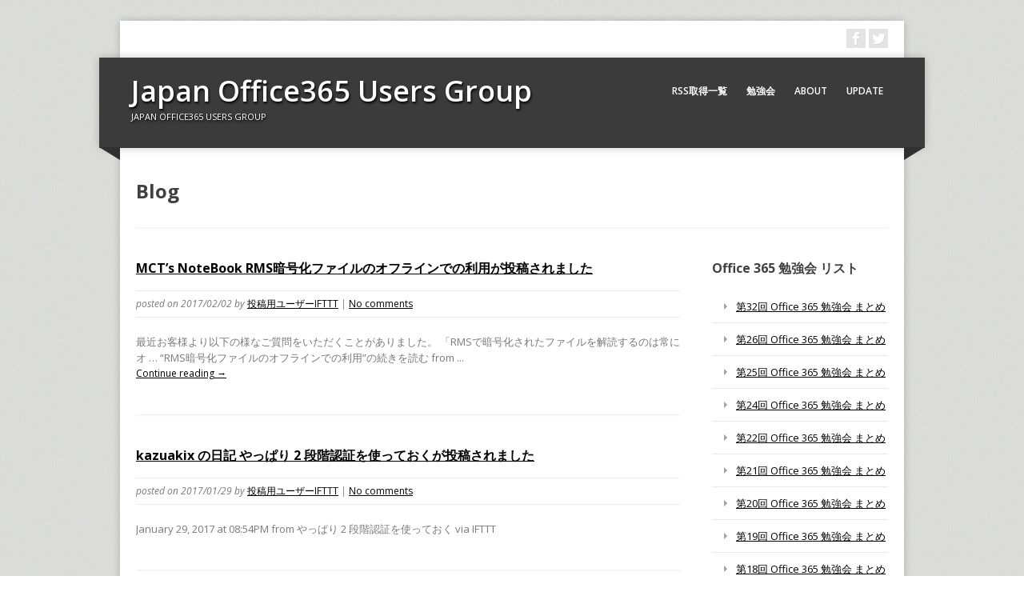

--- FILE ---
content_type: text/html; charset=UTF-8
request_url: https://jpo365ug.com/category/office-365/page/3/
body_size: 58779
content:
<!DOCTYPE html>
<html lang="ja" class="no-js">
	<head>
		<meta charset="UTF-8">
        <meta name="viewport" content="width=device-width, initial-scale=1, maximum-scale=1">
		<title>Japan Office365 Users Group &raquo; Category &raquo; Office 365 &raquo; Page 3</title>
		<meta name='robots' content='max-image-preview:large' />
<link rel='dns-prefetch' href='//fonts.googleapis.com' />
<link rel="alternate" type="application/rss+xml" title="Japan Office365 Users Group &raquo; フィード" href="https://jpo365ug.com/feed/" />
<link rel="alternate" type="application/rss+xml" title="Japan Office365 Users Group &raquo; コメントフィード" href="https://jpo365ug.com/comments/feed/" />
<link rel="alternate" type="application/rss+xml" title="Japan Office365 Users Group &raquo; Office 365 カテゴリーのフィード" href="https://jpo365ug.com/category/office-365/feed/" />
<style id='wp-img-auto-sizes-contain-inline-css' type='text/css'>
img:is([sizes=auto i],[sizes^="auto," i]){contain-intrinsic-size:3000px 1500px}
/*# sourceURL=wp-img-auto-sizes-contain-inline-css */
</style>
<style id='wp-emoji-styles-inline-css' type='text/css'>

	img.wp-smiley, img.emoji {
		display: inline !important;
		border: none !important;
		box-shadow: none !important;
		height: 1em !important;
		width: 1em !important;
		margin: 0 0.07em !important;
		vertical-align: -0.1em !important;
		background: none !important;
		padding: 0 !important;
	}
/*# sourceURL=wp-emoji-styles-inline-css */
</style>
<style id='wp-block-library-inline-css' type='text/css'>
:root{--wp-block-synced-color:#7a00df;--wp-block-synced-color--rgb:122,0,223;--wp-bound-block-color:var(--wp-block-synced-color);--wp-editor-canvas-background:#ddd;--wp-admin-theme-color:#007cba;--wp-admin-theme-color--rgb:0,124,186;--wp-admin-theme-color-darker-10:#006ba1;--wp-admin-theme-color-darker-10--rgb:0,107,160.5;--wp-admin-theme-color-darker-20:#005a87;--wp-admin-theme-color-darker-20--rgb:0,90,135;--wp-admin-border-width-focus:2px}@media (min-resolution:192dpi){:root{--wp-admin-border-width-focus:1.5px}}.wp-element-button{cursor:pointer}:root .has-very-light-gray-background-color{background-color:#eee}:root .has-very-dark-gray-background-color{background-color:#313131}:root .has-very-light-gray-color{color:#eee}:root .has-very-dark-gray-color{color:#313131}:root .has-vivid-green-cyan-to-vivid-cyan-blue-gradient-background{background:linear-gradient(135deg,#00d084,#0693e3)}:root .has-purple-crush-gradient-background{background:linear-gradient(135deg,#34e2e4,#4721fb 50%,#ab1dfe)}:root .has-hazy-dawn-gradient-background{background:linear-gradient(135deg,#faaca8,#dad0ec)}:root .has-subdued-olive-gradient-background{background:linear-gradient(135deg,#fafae1,#67a671)}:root .has-atomic-cream-gradient-background{background:linear-gradient(135deg,#fdd79a,#004a59)}:root .has-nightshade-gradient-background{background:linear-gradient(135deg,#330968,#31cdcf)}:root .has-midnight-gradient-background{background:linear-gradient(135deg,#020381,#2874fc)}:root{--wp--preset--font-size--normal:16px;--wp--preset--font-size--huge:42px}.has-regular-font-size{font-size:1em}.has-larger-font-size{font-size:2.625em}.has-normal-font-size{font-size:var(--wp--preset--font-size--normal)}.has-huge-font-size{font-size:var(--wp--preset--font-size--huge)}.has-text-align-center{text-align:center}.has-text-align-left{text-align:left}.has-text-align-right{text-align:right}.has-fit-text{white-space:nowrap!important}#end-resizable-editor-section{display:none}.aligncenter{clear:both}.items-justified-left{justify-content:flex-start}.items-justified-center{justify-content:center}.items-justified-right{justify-content:flex-end}.items-justified-space-between{justify-content:space-between}.screen-reader-text{border:0;clip-path:inset(50%);height:1px;margin:-1px;overflow:hidden;padding:0;position:absolute;width:1px;word-wrap:normal!important}.screen-reader-text:focus{background-color:#ddd;clip-path:none;color:#444;display:block;font-size:1em;height:auto;left:5px;line-height:normal;padding:15px 23px 14px;text-decoration:none;top:5px;width:auto;z-index:100000}html :where(.has-border-color){border-style:solid}html :where([style*=border-top-color]){border-top-style:solid}html :where([style*=border-right-color]){border-right-style:solid}html :where([style*=border-bottom-color]){border-bottom-style:solid}html :where([style*=border-left-color]){border-left-style:solid}html :where([style*=border-width]){border-style:solid}html :where([style*=border-top-width]){border-top-style:solid}html :where([style*=border-right-width]){border-right-style:solid}html :where([style*=border-bottom-width]){border-bottom-style:solid}html :where([style*=border-left-width]){border-left-style:solid}html :where(img[class*=wp-image-]){height:auto;max-width:100%}:where(figure){margin:0 0 1em}html :where(.is-position-sticky){--wp-admin--admin-bar--position-offset:var(--wp-admin--admin-bar--height,0px)}@media screen and (max-width:600px){html :where(.is-position-sticky){--wp-admin--admin-bar--position-offset:0px}}

/*# sourceURL=wp-block-library-inline-css */
</style><style id='global-styles-inline-css' type='text/css'>
:root{--wp--preset--aspect-ratio--square: 1;--wp--preset--aspect-ratio--4-3: 4/3;--wp--preset--aspect-ratio--3-4: 3/4;--wp--preset--aspect-ratio--3-2: 3/2;--wp--preset--aspect-ratio--2-3: 2/3;--wp--preset--aspect-ratio--16-9: 16/9;--wp--preset--aspect-ratio--9-16: 9/16;--wp--preset--color--black: #000000;--wp--preset--color--cyan-bluish-gray: #abb8c3;--wp--preset--color--white: #ffffff;--wp--preset--color--pale-pink: #f78da7;--wp--preset--color--vivid-red: #cf2e2e;--wp--preset--color--luminous-vivid-orange: #ff6900;--wp--preset--color--luminous-vivid-amber: #fcb900;--wp--preset--color--light-green-cyan: #7bdcb5;--wp--preset--color--vivid-green-cyan: #00d084;--wp--preset--color--pale-cyan-blue: #8ed1fc;--wp--preset--color--vivid-cyan-blue: #0693e3;--wp--preset--color--vivid-purple: #9b51e0;--wp--preset--gradient--vivid-cyan-blue-to-vivid-purple: linear-gradient(135deg,rgb(6,147,227) 0%,rgb(155,81,224) 100%);--wp--preset--gradient--light-green-cyan-to-vivid-green-cyan: linear-gradient(135deg,rgb(122,220,180) 0%,rgb(0,208,130) 100%);--wp--preset--gradient--luminous-vivid-amber-to-luminous-vivid-orange: linear-gradient(135deg,rgb(252,185,0) 0%,rgb(255,105,0) 100%);--wp--preset--gradient--luminous-vivid-orange-to-vivid-red: linear-gradient(135deg,rgb(255,105,0) 0%,rgb(207,46,46) 100%);--wp--preset--gradient--very-light-gray-to-cyan-bluish-gray: linear-gradient(135deg,rgb(238,238,238) 0%,rgb(169,184,195) 100%);--wp--preset--gradient--cool-to-warm-spectrum: linear-gradient(135deg,rgb(74,234,220) 0%,rgb(151,120,209) 20%,rgb(207,42,186) 40%,rgb(238,44,130) 60%,rgb(251,105,98) 80%,rgb(254,248,76) 100%);--wp--preset--gradient--blush-light-purple: linear-gradient(135deg,rgb(255,206,236) 0%,rgb(152,150,240) 100%);--wp--preset--gradient--blush-bordeaux: linear-gradient(135deg,rgb(254,205,165) 0%,rgb(254,45,45) 50%,rgb(107,0,62) 100%);--wp--preset--gradient--luminous-dusk: linear-gradient(135deg,rgb(255,203,112) 0%,rgb(199,81,192) 50%,rgb(65,88,208) 100%);--wp--preset--gradient--pale-ocean: linear-gradient(135deg,rgb(255,245,203) 0%,rgb(182,227,212) 50%,rgb(51,167,181) 100%);--wp--preset--gradient--electric-grass: linear-gradient(135deg,rgb(202,248,128) 0%,rgb(113,206,126) 100%);--wp--preset--gradient--midnight: linear-gradient(135deg,rgb(2,3,129) 0%,rgb(40,116,252) 100%);--wp--preset--font-size--small: 13px;--wp--preset--font-size--medium: 20px;--wp--preset--font-size--large: 36px;--wp--preset--font-size--x-large: 42px;--wp--preset--spacing--20: 0.44rem;--wp--preset--spacing--30: 0.67rem;--wp--preset--spacing--40: 1rem;--wp--preset--spacing--50: 1.5rem;--wp--preset--spacing--60: 2.25rem;--wp--preset--spacing--70: 3.38rem;--wp--preset--spacing--80: 5.06rem;--wp--preset--shadow--natural: 6px 6px 9px rgba(0, 0, 0, 0.2);--wp--preset--shadow--deep: 12px 12px 50px rgba(0, 0, 0, 0.4);--wp--preset--shadow--sharp: 6px 6px 0px rgba(0, 0, 0, 0.2);--wp--preset--shadow--outlined: 6px 6px 0px -3px rgb(255, 255, 255), 6px 6px rgb(0, 0, 0);--wp--preset--shadow--crisp: 6px 6px 0px rgb(0, 0, 0);}:where(.is-layout-flex){gap: 0.5em;}:where(.is-layout-grid){gap: 0.5em;}body .is-layout-flex{display: flex;}.is-layout-flex{flex-wrap: wrap;align-items: center;}.is-layout-flex > :is(*, div){margin: 0;}body .is-layout-grid{display: grid;}.is-layout-grid > :is(*, div){margin: 0;}:where(.wp-block-columns.is-layout-flex){gap: 2em;}:where(.wp-block-columns.is-layout-grid){gap: 2em;}:where(.wp-block-post-template.is-layout-flex){gap: 1.25em;}:where(.wp-block-post-template.is-layout-grid){gap: 1.25em;}.has-black-color{color: var(--wp--preset--color--black) !important;}.has-cyan-bluish-gray-color{color: var(--wp--preset--color--cyan-bluish-gray) !important;}.has-white-color{color: var(--wp--preset--color--white) !important;}.has-pale-pink-color{color: var(--wp--preset--color--pale-pink) !important;}.has-vivid-red-color{color: var(--wp--preset--color--vivid-red) !important;}.has-luminous-vivid-orange-color{color: var(--wp--preset--color--luminous-vivid-orange) !important;}.has-luminous-vivid-amber-color{color: var(--wp--preset--color--luminous-vivid-amber) !important;}.has-light-green-cyan-color{color: var(--wp--preset--color--light-green-cyan) !important;}.has-vivid-green-cyan-color{color: var(--wp--preset--color--vivid-green-cyan) !important;}.has-pale-cyan-blue-color{color: var(--wp--preset--color--pale-cyan-blue) !important;}.has-vivid-cyan-blue-color{color: var(--wp--preset--color--vivid-cyan-blue) !important;}.has-vivid-purple-color{color: var(--wp--preset--color--vivid-purple) !important;}.has-black-background-color{background-color: var(--wp--preset--color--black) !important;}.has-cyan-bluish-gray-background-color{background-color: var(--wp--preset--color--cyan-bluish-gray) !important;}.has-white-background-color{background-color: var(--wp--preset--color--white) !important;}.has-pale-pink-background-color{background-color: var(--wp--preset--color--pale-pink) !important;}.has-vivid-red-background-color{background-color: var(--wp--preset--color--vivid-red) !important;}.has-luminous-vivid-orange-background-color{background-color: var(--wp--preset--color--luminous-vivid-orange) !important;}.has-luminous-vivid-amber-background-color{background-color: var(--wp--preset--color--luminous-vivid-amber) !important;}.has-light-green-cyan-background-color{background-color: var(--wp--preset--color--light-green-cyan) !important;}.has-vivid-green-cyan-background-color{background-color: var(--wp--preset--color--vivid-green-cyan) !important;}.has-pale-cyan-blue-background-color{background-color: var(--wp--preset--color--pale-cyan-blue) !important;}.has-vivid-cyan-blue-background-color{background-color: var(--wp--preset--color--vivid-cyan-blue) !important;}.has-vivid-purple-background-color{background-color: var(--wp--preset--color--vivid-purple) !important;}.has-black-border-color{border-color: var(--wp--preset--color--black) !important;}.has-cyan-bluish-gray-border-color{border-color: var(--wp--preset--color--cyan-bluish-gray) !important;}.has-white-border-color{border-color: var(--wp--preset--color--white) !important;}.has-pale-pink-border-color{border-color: var(--wp--preset--color--pale-pink) !important;}.has-vivid-red-border-color{border-color: var(--wp--preset--color--vivid-red) !important;}.has-luminous-vivid-orange-border-color{border-color: var(--wp--preset--color--luminous-vivid-orange) !important;}.has-luminous-vivid-amber-border-color{border-color: var(--wp--preset--color--luminous-vivid-amber) !important;}.has-light-green-cyan-border-color{border-color: var(--wp--preset--color--light-green-cyan) !important;}.has-vivid-green-cyan-border-color{border-color: var(--wp--preset--color--vivid-green-cyan) !important;}.has-pale-cyan-blue-border-color{border-color: var(--wp--preset--color--pale-cyan-blue) !important;}.has-vivid-cyan-blue-border-color{border-color: var(--wp--preset--color--vivid-cyan-blue) !important;}.has-vivid-purple-border-color{border-color: var(--wp--preset--color--vivid-purple) !important;}.has-vivid-cyan-blue-to-vivid-purple-gradient-background{background: var(--wp--preset--gradient--vivid-cyan-blue-to-vivid-purple) !important;}.has-light-green-cyan-to-vivid-green-cyan-gradient-background{background: var(--wp--preset--gradient--light-green-cyan-to-vivid-green-cyan) !important;}.has-luminous-vivid-amber-to-luminous-vivid-orange-gradient-background{background: var(--wp--preset--gradient--luminous-vivid-amber-to-luminous-vivid-orange) !important;}.has-luminous-vivid-orange-to-vivid-red-gradient-background{background: var(--wp--preset--gradient--luminous-vivid-orange-to-vivid-red) !important;}.has-very-light-gray-to-cyan-bluish-gray-gradient-background{background: var(--wp--preset--gradient--very-light-gray-to-cyan-bluish-gray) !important;}.has-cool-to-warm-spectrum-gradient-background{background: var(--wp--preset--gradient--cool-to-warm-spectrum) !important;}.has-blush-light-purple-gradient-background{background: var(--wp--preset--gradient--blush-light-purple) !important;}.has-blush-bordeaux-gradient-background{background: var(--wp--preset--gradient--blush-bordeaux) !important;}.has-luminous-dusk-gradient-background{background: var(--wp--preset--gradient--luminous-dusk) !important;}.has-pale-ocean-gradient-background{background: var(--wp--preset--gradient--pale-ocean) !important;}.has-electric-grass-gradient-background{background: var(--wp--preset--gradient--electric-grass) !important;}.has-midnight-gradient-background{background: var(--wp--preset--gradient--midnight) !important;}.has-small-font-size{font-size: var(--wp--preset--font-size--small) !important;}.has-medium-font-size{font-size: var(--wp--preset--font-size--medium) !important;}.has-large-font-size{font-size: var(--wp--preset--font-size--large) !important;}.has-x-large-font-size{font-size: var(--wp--preset--font-size--x-large) !important;}
/*# sourceURL=global-styles-inline-css */
</style>

<style id='classic-theme-styles-inline-css' type='text/css'>
/*! This file is auto-generated */
.wp-block-button__link{color:#fff;background-color:#32373c;border-radius:9999px;box-shadow:none;text-decoration:none;padding:calc(.667em + 2px) calc(1.333em + 2px);font-size:1.125em}.wp-block-file__button{background:#32373c;color:#fff;text-decoration:none}
/*# sourceURL=/wp-includes/css/classic-themes.min.css */
</style>
<link rel='stylesheet' id='browser-shots-frontend-css-css' href='https://jpo365ug.com/wp/wp-content/plugins/browser-shots/dist/blocks.style.build.css?ver=1.7.4' type='text/css' media='all' />
<link rel='stylesheet' id='ccchildpagescss-css' href='https://jpo365ug.com/wp/wp-content/plugins/cc-child-pages/includes/css/styles.css?ver=1.43' type='text/css' media='all' />
<link rel='stylesheet' id='ccchildpagesskincss-css' href='https://jpo365ug.com/wp/wp-content/plugins/cc-child-pages/includes/css/skins.css?ver=1.43' type='text/css' media='all' />
<link rel='stylesheet' id='rss-antenna-style-css' href='https://jpo365ug.com/wp/wp-content/plugins/rss-antenna/rss-antenna.css?ver=2.2.0' type='text/css' media='all' />
<link rel='stylesheet' id='whats-new-style-css' href='https://jpo365ug.com/wp/wp-content/plugins/whats-new-genarator/whats-new.css?ver=2.0.2' type='text/css' media='all' />
<link rel='stylesheet' id='child-pages-shortcode-css-css' href='https://jpo365ug.com/wp/wp-content/plugins/child-pages-shortcode/css/child-pages-shortcode.min.css?ver=1.1.4' type='text/css' media='all' />
<link rel='stylesheet' id='corpo-fonts-css' href='https://fonts.googleapis.com/css?family=Open+Sans:400italic,400,600,700&#038;subset=latin,latin-ext' type='text/css' media='all' />
<link rel='stylesheet' id='font_awsome-css-css' href='https://jpo365ug.com/wp/wp-content/themes/corpo/css/font-awesome.min.css' type='text/css' media='all' />
<link rel='stylesheet' id='corpo-css-css' href='https://jpo365ug.com/wp/wp-content/themes/corpo/style.css?ver=6.9' type='text/css' media='all' />
<link rel='stylesheet' id='color_scheme-css' href='https://jpo365ug.com/wp/wp-content/themes/corpo/css/color_scheme/blue.css?ver=6.9' type='text/css' media='all' />
<script type="text/javascript" src="https://jpo365ug.com/wp/wp-includes/js/jquery/jquery.min.js?ver=3.7.1" id="jquery-core-js"></script>
<script type="text/javascript" src="https://jpo365ug.com/wp/wp-includes/js/jquery/jquery-migrate.min.js?ver=3.4.1" id="jquery-migrate-js"></script>
<script type="text/javascript" src="https://jpo365ug.com/wp/wp-content/plugins/child-pages-shortcode/js/child-pages-shortcode.min.js?ver=1.1.4" id="child-pages-shortcode-js"></script>
<script type="text/javascript" src="https://jpo365ug.com/wp/wp-content/themes/corpo/js/jquery.tools.min.js?ver=6.9" id="jquery_tools-js"></script>
<script type="text/javascript" src="https://jpo365ug.com/wp/wp-content/themes/corpo/js/modernizr.min.js?ver=2.6.2" id="modernizr-js"></script>
<script type="text/javascript" src="https://jpo365ug.com/wp/wp-content/themes/corpo/js/tinynav.min.js?ver=6.9" id="tinynav-js"></script>
<script type="text/javascript" src="https://jpo365ug.com/wp/wp-content/themes/corpo/js/scripts.js?ver=1.0.0" id="custom-scripts-js"></script>
<link rel="https://api.w.org/" href="https://jpo365ug.com/wp-json/" /><link rel="alternate" title="JSON" type="application/json" href="https://jpo365ug.com/wp-json/wp/v2/categories/15" /><link rel="EditURI" type="application/rsd+xml" title="RSD" href="https://jpo365ug.com/wp/xmlrpc.php?rsd" />
<meta name="generator" content="WordPress 6.9" />
	<script src="http://jpo365ug.com/wp/wp-content/plugins/enhanced-categories/js/enhanced-categories.js" type="text/javascript" ></script>
	<style type="text/css" id="custom-background-css">
body.custom-background { background-image: url("https://jpo365ug.com/wp/wp-content/themes/corpo/images/body-bg.jpg"); background-position: left top; background-size: auto; background-repeat: repeat; background-attachment: fixed; }
</style>
			<style type="text/css" id="wp-custom-css">
			/*
カスタム CSS へようこそ!

CSS (カスケーディングスタイルシート)
は、ブラウザに対し Web
ページの表示方法を指定するためのコードです。このコメントを削除し、カスタマイズを始めることができます。

デフォルトでは、ここで指定したカスタムスタイルはテーマのスタイルシートが読み込まれた後に追加されます。つまり、デフォルトの
CSS
ルールを上書きできるということです。テーマのスタイルシートの内容をここにコピーする必要はありません。追加したい内容だけを書き込んでください。
*/
a {
/*リンクされた文字*/
	color: 0000ff;
	font-style: normal;
	text-decoration: underline;
}

a:link {
/*未訪問のリンク*/
	color: 0000ff;
	font-style: normal;
	text-decoration: underline;
}

a:visited {
/*訪問後のリンク*/
	color: #934C7B;
	text-decoration: underline;
}

a:hover {
/*マウスをのせたとき*/
	color: #ff0000;
	font-style: normal;
	text-decoration: underline;
}

h5 {
	border-style: solid;
	border-color: #a9a9a9;
	border-width: 0 0 1px;
	padding: 5px 0 5px 8px;
	font-weight: bold;
	font-size: 14px;
}

h6 {
	border-style: solid;
	border-color: #4169e1;
	border-width: 0 0 1px 8px;
	padding: 5px 0 5px 8px;
	font-weight: bold;
	font-size: 120%;
}

/*
	Jetpack から移行された CSS
*/

/*
カスタム CSS へようこそ!

CSS (カスケーディングスタイルシート)
は、ブラウザに対し Web
ページの表示方法を指定するためのコードです。このコメントを削除し、カスタマイズを始めることができます。

デフォルトでは、ここで指定したカスタムスタイルはテーマのスタイルシートが読み込まれた後に追加されます。つまり、デフォルトの
CSS
ルールを上書きできるということです。テーマのスタイルシートの内容をここにコピーする必要はありません。追加したい内容だけを書き込んでください。
*/
a {
/*リンクされた文字*/
	color: 0000ff;
	font-style: normal;
	text-decoration: underline;
}

a:link {
/*未訪問のリンク*/
	color: 0000ff;
	font-style: normal;
	text-decoration: underline;
}

a:visited {
/*訪問後のリンク*/
	color: #934C7B;
	text-decoration: underline;
}

a:hover {
/*マウスをのせたとき*/
	color: #ff0000;
	font-style: normal;
	text-decoration: underline;
}

h5 {
	border-style: solid;
	border-color: #a9a9a9;
	border-width: 0 0 1px;
	padding: 5px 0 5px 8px;
	font-weight: bold;
	font-size: 14px;
}

h6 {
	border-style: solid;
	border-color: #4169e1;
	border-width: 0 0 1px 8px;
	padding: 5px 0 5px 8px;
	font-weight: bold;
	font-size: 120%;
}		</style>
			</head>
    	<body class="archive paged category category-office-365 category-15 custom-background paged-3 category-paged-3 wp-theme-corpo">
	
    <div id="wrapper">
        <div id="top-bar">
            <div class="right">
                <ul class="social"><li><a href="https://www.facebook.com/groups/Office365Com.jp/" class="social-icon fb" title="Follow me on fb"></a></li><li><a href="https://twitter.com/jpo365ug" class="social-icon twitter" title="Follow me on twitter"></a></li></ul>            </div>
                    </div>
        <!-- header -->
        <header id="header">
            <div id="header-inner">
                <div id="logo">
                                        <h1 id="site-title"><a href="https://jpo365ug.com/" title="Japan Office365 Users Group - Japan Office365 Users Group" rel="home">Japan Office365 Users Group</a></h1><p class="site_tagline">Japan Office365 Users Group</p>
                    		
                </div>
                <!-- navigation -->
                <nav id="main-nav" role="navigation">
                    <ul id="main-menu" class="menu"><li id="menu-item-2488" class="menu-item menu-item-type-post_type menu-item-object-page menu-item-2488"><a href="https://jpo365ug.com/o365-related-blogs/">RSS取得一覧</a></li>
<li id="menu-item-178" class="menu-item menu-item-type-post_type menu-item-object-page menu-item-has-children menu-item-178"><a href="https://jpo365ug.com/o365-meeting/">勉強会</a>
<ul class="sub-menu">
	<li id="menu-item-2713" class="menu-item menu-item-type-post_type menu-item-object-page menu-item-2713"><a href="https://jpo365ug.com/o365-meeting/365mtg32/">第32回 Office 365 勉強会 まとめ</a></li>
	<li id="menu-item-2677" class="menu-item menu-item-type-post_type menu-item-object-page menu-item-2677"><a href="https://jpo365ug.com/o365-meeting/meeting-26/">第26回 Office 365 勉強会 まとめ</a></li>
	<li id="menu-item-2678" class="menu-item menu-item-type-post_type menu-item-object-page menu-item-2678"><a href="https://jpo365ug.com/o365-meeting/meeting-25/">第25回 Office 365 勉強会 まとめ</a></li>
	<li id="menu-item-2679" class="menu-item menu-item-type-post_type menu-item-object-page menu-item-2679"><a href="https://jpo365ug.com/o365-meeting/meeting-24/">第24回 Office 365 勉強会 まとめ</a></li>
	<li id="menu-item-2587" class="menu-item menu-item-type-post_type menu-item-object-page menu-item-2587"><a href="https://jpo365ug.com/o365-meeting/meeting-22/">第22回 Office 365 勉強会 まとめ</a></li>
	<li id="menu-item-2564" class="menu-item menu-item-type-post_type menu-item-object-page menu-item-2564"><a href="https://jpo365ug.com/o365-meeting/meeting-21/">第21回 Office 365 勉強会 まとめ</a></li>
	<li id="menu-item-2538" class="menu-item menu-item-type-post_type menu-item-object-page menu-item-2538"><a href="https://jpo365ug.com/o365-meeting/meeting-20/">第20回 Office 365 勉強会 まとめ</a></li>
	<li id="menu-item-2516" class="menu-item menu-item-type-post_type menu-item-object-page menu-item-2516"><a href="https://jpo365ug.com/o365-meeting/meeting-19/">第19回 Office 365 勉強会 まとめ</a></li>
	<li id="menu-item-2373" class="menu-item menu-item-type-post_type menu-item-object-page menu-item-2373"><a href="https://jpo365ug.com/o365-meeting/meeting-18/">第18回 Office 365 勉強会 まとめ</a></li>
	<li id="menu-item-2237" class="menu-item menu-item-type-post_type menu-item-object-page menu-item-2237"><a href="https://jpo365ug.com/o365-meeting/meeting-17/">第17回 Office 365 勉強会 まとめ</a></li>
	<li id="menu-item-1995" class="menu-item menu-item-type-post_type menu-item-object-page menu-item-1995"><a href="https://jpo365ug.com/o365-meeting/meeting-16/">第16回 Office 365 勉強会 まとめ</a></li>
	<li id="menu-item-1988" class="menu-item menu-item-type-post_type menu-item-object-page menu-item-1988"><a href="https://jpo365ug.com/o365-meeting/meeting-15/">第15回 Office 365 勉強会 まとめ</a></li>
	<li id="menu-item-1769" class="menu-item menu-item-type-post_type menu-item-object-page menu-item-1769"><a href="https://jpo365ug.com/o365-meeting/meeting-14/">第14回 Office 365 勉強会 まとめ</a></li>
	<li id="menu-item-1569" class="menu-item menu-item-type-post_type menu-item-object-page menu-item-1569"><a href="https://jpo365ug.com/o365-meeting/meeting-13/">第13回 Office 365 勉強会 まとめ</a></li>
	<li id="menu-item-1447" class="menu-item menu-item-type-post_type menu-item-object-page menu-item-1447"><a href="https://jpo365ug.com/o365-meeting/meeting-12/">第12回 Office 365 勉強会 まとめ</a></li>
	<li id="menu-item-859" class="menu-item menu-item-type-post_type menu-item-object-page menu-item-859"><a href="https://jpo365ug.com/o365-meeting/meeting-11/">第11回 Office 365 勉強会 まとめ</a></li>
	<li id="menu-item-491" class="menu-item menu-item-type-post_type menu-item-object-page menu-item-491"><a href="https://jpo365ug.com/o365-meeting/meeting-10/">第10回 Office 365 勉強会 まとめ</a></li>
	<li id="menu-item-188" class="menu-item menu-item-type-post_type menu-item-object-page menu-item-188"><a href="https://jpo365ug.com/o365-meeting/meeting-09/">第9回 Office 365 勉強会 まとめ</a></li>
	<li id="menu-item-187" class="menu-item menu-item-type-post_type menu-item-object-page menu-item-187"><a href="https://jpo365ug.com/o365-meeting/meeting-08/">第8回 Office 365 勉強会 まとめ</a></li>
	<li id="menu-item-186" class="menu-item menu-item-type-post_type menu-item-object-page menu-item-186"><a href="https://jpo365ug.com/o365-meeting/meeting-07/">第7回 Office 365 勉強会 まとめ</a></li>
	<li id="menu-item-185" class="menu-item menu-item-type-post_type menu-item-object-page menu-item-185"><a href="https://jpo365ug.com/o365-meeting/meeting-06/">第6回 Office 365 勉強会 まとめ</a></li>
	<li id="menu-item-184" class="menu-item menu-item-type-post_type menu-item-object-page menu-item-184"><a href="https://jpo365ug.com/o365-meeting/meeting-05/">第5回 Office 365 勉強会 まとめ</a></li>
	<li id="menu-item-183" class="menu-item menu-item-type-post_type menu-item-object-page menu-item-183"><a href="https://jpo365ug.com/o365-meeting/meeting-04/">第4回 Office 365 勉強会 まとめ</a></li>
	<li id="menu-item-182" class="menu-item menu-item-type-post_type menu-item-object-page menu-item-182"><a href="https://jpo365ug.com/o365-meeting/meeting-03/">第3回 Office 365 勉強会 まとめ</a></li>
	<li id="menu-item-181" class="menu-item menu-item-type-post_type menu-item-object-page menu-item-181"><a href="https://jpo365ug.com/o365-meeting/meeting-02/">第2回 Office 365 勉強会 まとめ</a></li>
	<li id="menu-item-189" class="menu-item menu-item-type-post_type menu-item-object-page menu-item-189"><a href="https://jpo365ug.com/o365-meeting/meeting-01/">第1回 Office 365 勉強会 まとめ</a></li>
</ul>
</li>
<li id="menu-item-90" class="menu-item menu-item-type-post_type menu-item-object-page menu-item-90"><a href="https://jpo365ug.com/about/">About</a></li>
<li id="menu-item-2622" class="menu-item menu-item-type-post_type menu-item-object-page current_page_parent menu-item-2622"><a href="https://jpo365ug.com/blog/">Update</a></li>
</ul>                </nav>
                <!-- END navigation -->
            </div>
        </header>
        <!-- END #header -->

                    <div id="content-wrapper">
                                        <section class="section-title">Blog</section>            
                    
            <div id="content">
                <section id="main-content" role="main">
                
                    	
	<!-- article -->
	<article id="post-2404" class="post-excerpt post-2404 post type-post status-publish format-standard hentry category-extblog category-office-365 tag-extblog tag-ifttt tag-sharepoint">
	
    	<!-- post thumbnail -->
				<!-- /post thumbnail -->
        <div class="entry-excerpt">
            <h4><a href="https://jpo365ug.com/extblog/mcts-notebook-rms%e6%9a%97%e5%8f%b7%e5%8c%96%e3%83%95%e3%82%a1%e3%82%a4%e3%83%ab%e3%81%ae%e3%82%aa%e3%83%95%e3%83%a9%e3%82%a4%e3%83%b3%e3%81%a7%e3%81%ae%e5%88%a9%e7%94%a8%e3%81%8c%e6%8a%95%e7%a8%bf/" title="MCT&#8217;s NoteBook RMS暗号化ファイルのオフラインでの利用が投稿されました">MCT&#8217;s NoteBook RMS暗号化ファイルのオフラインでの利用が投稿されました</a></h4>
            <div class="entry-meta">
                <i class="date">posted on 2017/02/02</i> 
                <i>by <a href="https://jpo365ug.com/author/jpo365ug/" title="投稿用ユーザーIFTTT の投稿" rel="author">投稿用ユーザーIFTTT</a></i>
                <i>| <a href="https://jpo365ug.com/extblog/mcts-notebook-rms%e6%9a%97%e5%8f%b7%e5%8c%96%e3%83%95%e3%82%a1%e3%82%a4%e3%83%ab%e3%81%ae%e3%82%aa%e3%83%95%e3%83%a9%e3%82%a4%e3%83%b3%e3%81%a7%e3%81%ae%e5%88%a9%e7%94%a8%e3%81%8c%e6%8a%95%e7%a8%bf/#respond">No comments</a></i>
                            </div>
            <p><p>最近お客様より以下の様なご質問をいただくことがありました。 「RMSで暗号化されたファイルを解読するのは常にオ &#8230; &#8220;RMS暗号化ファイルのオフラインでの利用&#8221;の続きを読む from ... <a class="more" href="https://jpo365ug.com/extblog/mcts-notebook-rms%e6%9a%97%e5%8f%b7%e5%8c%96%e3%83%95%e3%82%a1%e3%82%a4%e3%83%ab%e3%81%ae%e3%82%aa%e3%83%95%e3%83%a9%e3%82%a4%e3%83%b3%e3%81%a7%e3%81%ae%e5%88%a9%e7%94%a8%e3%81%8c%e6%8a%95%e7%a8%bf/">Continue reading &rarr;</a></p></p>
        </div>
		
				
	</article>
	<!-- /article -->
	
	
	<!-- article -->
	<article id="post-2400" class="post-excerpt post-2400 post type-post status-publish format-standard hentry category-extblog category-office-365 tag-extblog tag-ifttt tag-office-365">
	
    	<!-- post thumbnail -->
				<!-- /post thumbnail -->
        <div class="entry-excerpt">
            <h4><a href="https://jpo365ug.com/extblog/kazuakix-%e3%81%ae%e6%97%a5%e8%a8%98-%e3%82%84%e3%81%a3%e3%81%b1%e3%82%8a-2-%e6%ae%b5%e9%9a%8e%e8%aa%8d%e8%a8%bc%e3%82%92%e4%bd%bf%e3%81%a3%e3%81%a6%e3%81%8a%e3%81%8f%e3%81%8c%e6%8a%95%e7%a8%bf/" title="kazuakix の日記 やっぱり 2 段階認証を使っておくが投稿されました">kazuakix の日記 やっぱり 2 段階認証を使っておくが投稿されました</a></h4>
            <div class="entry-meta">
                <i class="date">posted on 2017/01/29</i> 
                <i>by <a href="https://jpo365ug.com/author/jpo365ug/" title="投稿用ユーザーIFTTT の投稿" rel="author">投稿用ユーザーIFTTT</a></i>
                <i>| <a href="https://jpo365ug.com/extblog/kazuakix-%e3%81%ae%e6%97%a5%e8%a8%98-%e3%82%84%e3%81%a3%e3%81%b1%e3%82%8a-2-%e6%ae%b5%e9%9a%8e%e8%aa%8d%e8%a8%bc%e3%82%92%e4%bd%bf%e3%81%a3%e3%81%a6%e3%81%8a%e3%81%8f%e3%81%8c%e6%8a%95%e7%a8%bf/#respond">No comments</a></i>
                            </div>
            <p><p>January 29, 2017 at 08:54PM from やっぱり 2 段階認証を使っておく via IFTTT</p></p>
        </div>
		
				
	</article>
	<!-- /article -->
	
	
	<!-- article -->
	<article id="post-2393" class="post-excerpt post-2393 post type-post status-publish format-standard hentry category-adfs category-extblog category-office-365 tag-adfs tag-extblog tag-ifttt tag-office-365">
	
    	<!-- post thumbnail -->
				<!-- /post thumbnail -->
        <div class="entry-excerpt">
            <h4><a href="https://jpo365ug.com/extblog/always-on-the-clock-windows-server-2016-adfs%e3%82%92%e5%88%a9%e7%94%a8%e3%81%97%e3%81%9f%e3%82%a2%e3%82%af%e3%82%bb%e3%82%b9%e5%88%b6%e5%be%a1%e3%81%8c%e6%8a%95%e7%a8%bf%e3%81%95%e3%82%8c%e3%81%be/" title="Always on the clock Windows Server 2016 ADFSを利用したアクセス制御が投稿されました">Always on the clock Windows Server 2016 ADFSを利用したアクセス制御が投稿されました</a></h4>
            <div class="entry-meta">
                <i class="date">posted on 2017/01/24</i> 
                <i>by <a href="https://jpo365ug.com/author/jpo365ug/" title="投稿用ユーザーIFTTT の投稿" rel="author">投稿用ユーザーIFTTT</a></i>
                <i>| <a href="https://jpo365ug.com/extblog/always-on-the-clock-windows-server-2016-adfs%e3%82%92%e5%88%a9%e7%94%a8%e3%81%97%e3%81%9f%e3%82%a2%e3%82%af%e3%82%bb%e3%82%b9%e5%88%b6%e5%be%a1%e3%81%8c%e6%8a%95%e7%a8%bf%e3%81%95%e3%82%8c%e3%81%be/#respond">No comments</a></i>
                            </div>
            <p><p>January 24, 2017 at 09:50AM from Windows Server 2016 ADFSを利用したアクセス制御 via IFTTT</p></p>
        </div>
		
				
	</article>
	<!-- /article -->
	
	
	<!-- article -->
	<article id="post-2389" class="post-excerpt post-2389 post type-post status-publish format-standard hentry category-extblog category-office-365 tag-extblog tag-ifttt tag-office-365">
	
    	<!-- post thumbnail -->
				<!-- /post thumbnail -->
        <div class="entry-excerpt">
            <h4><a href="https://jpo365ug.com/extblog/kazuakix-%e3%81%ae%e6%97%a5%e8%a8%98-outlook-on-the-web-ootw-%e3%81%a7%e3%83%a1%e3%83%bc%e3%83%ab%e3%82%92%e4%b8%80%e6%8b%ac%e5%89%8a%e9%99%a4%e3%81%99%e3%82%8b%e3%81%8c%e6%8a%95%e7%a8%bf%e3%81%95/" title="kazuakix の日記 Outlook on the Web (Ootw) でメールを一括削除するが投稿されました">kazuakix の日記 Outlook on the Web (Ootw) でメールを一括削除するが投稿されました</a></h4>
            <div class="entry-meta">
                <i class="date">posted on 2017/01/21</i> 
                <i>by <a href="https://jpo365ug.com/author/jpo365ug/" title="投稿用ユーザーIFTTT の投稿" rel="author">投稿用ユーザーIFTTT</a></i>
                <i>| <a href="https://jpo365ug.com/extblog/kazuakix-%e3%81%ae%e6%97%a5%e8%a8%98-outlook-on-the-web-ootw-%e3%81%a7%e3%83%a1%e3%83%bc%e3%83%ab%e3%82%92%e4%b8%80%e6%8b%ac%e5%89%8a%e9%99%a4%e3%81%99%e3%82%8b%e3%81%8c%e6%8a%95%e7%a8%bf%e3%81%95/#respond">No comments</a></i>
                            </div>
            <p><p>January 21, 2017 at 12:31PM from Outlook on the Web (Ootw) でメールを一括削除する via IFTTT</p></p>
        </div>
		
				
	</article>
	<!-- /article -->
	
	
	<!-- article -->
	<article id="post-2385" class="post-excerpt post-2385 post type-post status-publish format-standard hentry category-extblog category-office-365 tag-extblog tag-ifttt tag-office-365">
	
    	<!-- post thumbnail -->
				<!-- /post thumbnail -->
        <div class="entry-excerpt">
            <h4><a href="https://jpo365ug.com/extblog/%e3%82%82%e3%81%8f%e3%81%a0%e3%81%84%e3%81%95%e3%82%93%e3%81%aeoffice365%e8%87%b3%e9%ab%98%e3%81%ae%e3%83%ac%e3%82%b7%e3%83%94-%e4%bb%8a%e6%97%a5%e8%a6%8b%e3%81%a4%e3%81%91%e3%81%9f%e5%a4%89%e5%8c%96/" title="もくだいさんのOffice365至高のレシピ 今日見つけた変化　その１が投稿されました">もくだいさんのOffice365至高のレシピ 今日見つけた変化　その１が投稿されました</a></h4>
            <div class="entry-meta">
                <i class="date">posted on 2017/01/16</i> 
                <i>by <a href="https://jpo365ug.com/author/jpo365ug/" title="投稿用ユーザーIFTTT の投稿" rel="author">投稿用ユーザーIFTTT</a></i>
                <i>| <a href="https://jpo365ug.com/extblog/%e3%82%82%e3%81%8f%e3%81%a0%e3%81%84%e3%81%95%e3%82%93%e3%81%aeoffice365%e8%87%b3%e9%ab%98%e3%81%ae%e3%83%ac%e3%82%b7%e3%83%94-%e4%bb%8a%e6%97%a5%e8%a6%8b%e3%81%a4%e3%81%91%e3%81%9f%e5%a4%89%e5%8c%96/#respond">No comments</a></i>
                            </div>
            <p><p>January 16, 2017 at 01:33PM from 今日見つけた変化　その１ via IFTTT</p></p>
        </div>
		
				
	</article>
	<!-- /article -->
	
	
	<!-- article -->
	<article id="post-2383" class="post-excerpt post-2383 post type-post status-publish format-standard hentry category-extblog category-office-365 tag-extblog tag-ifttt tag-office-365">
	
    	<!-- post thumbnail -->
				<!-- /post thumbnail -->
        <div class="entry-excerpt">
            <h4><a href="https://jpo365ug.com/extblog/kazuakix-%e3%81%ae%e6%97%a5%e8%a8%98-office-365-%e7%ae%a1%e7%90%86%e3%82%bb%e3%83%b3%e3%82%bf%e3%83%bc%e3%81%ae%e3%82%bb%e3%83%83%e3%83%88%e3%82%a2%e3%83%83%e3%83%97%e3%83%a1%e3%83%8b%e3%83%a5/" title="kazuakix の日記 Office 365 管理センターのセットアップメニューが投稿されました">kazuakix の日記 Office 365 管理センターのセットアップメニューが投稿されました</a></h4>
            <div class="entry-meta">
                <i class="date">posted on 2017/01/15</i> 
                <i>by <a href="https://jpo365ug.com/author/jpo365ug/" title="投稿用ユーザーIFTTT の投稿" rel="author">投稿用ユーザーIFTTT</a></i>
                <i>| <a href="https://jpo365ug.com/extblog/kazuakix-%e3%81%ae%e6%97%a5%e8%a8%98-office-365-%e7%ae%a1%e7%90%86%e3%82%bb%e3%83%b3%e3%82%bf%e3%83%bc%e3%81%ae%e3%82%bb%e3%83%83%e3%83%88%e3%82%a2%e3%83%83%e3%83%97%e3%83%a1%e3%83%8b%e3%83%a5/#respond">No comments</a></i>
                            </div>
            <p><p>January 15, 2017 at 12:47PM from Office 365 管理センターのセットアップメニュー via IFTTT</p></p>
        </div>
		
				
	</article>
	<!-- /article -->
	
	
	<!-- article -->
	<article id="post-2381" class="post-excerpt post-2381 post type-post status-publish format-standard hentry category-extblog category-office-365 tag-extblog tag-ifttt tag-sharepoint">
	
    	<!-- post thumbnail -->
				<!-- /post thumbnail -->
        <div class="entry-excerpt">
            <h4><a href="https://jpo365ug.com/extblog/mcts-notebook-office-365-%e3%81%b8%e3%81%ae%e3%82%a2%e3%82%af%e3%82%bb%e3%82%b9%e5%a0%b4%e6%89%80%e5%88%b6%e5%be%a1%e3%81%8c%e6%8a%95%e7%a8%bf%e3%81%95%e3%82%8c%e3%81%be%e3%81%97%e3%81%9f/" title="MCT&#8217;s NoteBook Office 365 へのアクセス場所制御が投稿されました">MCT&#8217;s NoteBook Office 365 へのアクセス場所制御が投稿されました</a></h4>
            <div class="entry-meta">
                <i class="date">posted on 2017/01/15</i> 
                <i>by <a href="https://jpo365ug.com/author/jpo365ug/" title="投稿用ユーザーIFTTT の投稿" rel="author">投稿用ユーザーIFTTT</a></i>
                <i>| <a href="https://jpo365ug.com/extblog/mcts-notebook-office-365-%e3%81%b8%e3%81%ae%e3%82%a2%e3%82%af%e3%82%bb%e3%82%b9%e5%a0%b4%e6%89%80%e5%88%b6%e5%be%a1%e3%81%8c%e6%8a%95%e7%a8%bf%e3%81%95%e3%82%8c%e3%81%be%e3%81%97%e3%81%9f/#respond">No comments</a></i>
                            </div>
            <p><p>ずいぶん前から、Office 365のアクセス場所について「社内からのみアクセスさせたい」、「社外からのアクセ &#8230; &#8220;Office 365 へのアクセス場所制御&#8221;の続きを読む from... <a class="more" href="https://jpo365ug.com/extblog/mcts-notebook-office-365-%e3%81%b8%e3%81%ae%e3%82%a2%e3%82%af%e3%82%bb%e3%82%b9%e5%a0%b4%e6%89%80%e5%88%b6%e5%be%a1%e3%81%8c%e6%8a%95%e7%a8%bf%e3%81%95%e3%82%8c%e3%81%be%e3%81%97%e3%81%9f/">Continue reading &rarr;</a></p></p>
        </div>
		
				
	</article>
	<!-- /article -->
	
	
	<!-- article -->
	<article id="post-2379" class="post-excerpt post-2379 post type-post status-publish format-standard hentry category-adfs category-extblog category-office-365 tag-adfs tag-extblog tag-ifttt tag-office-365">
	
    	<!-- post thumbnail -->
				<!-- /post thumbnail -->
        <div class="entry-excerpt">
            <h4><a href="https://jpo365ug.com/extblog/always-on-the-clock-2017%e5%b9%b4%e5%ba%a6%e3%81%aeadfsazuread%e3%83%88%e3%83%ac%e3%83%bc%e3%83%8b%e3%83%b3%e3%82%b0%e3%81%ae%e3%82%b9%e3%82%b1%e3%82%b8%e3%83%a5%e3%83%bc%e3%83%ab%e3%81%8c%e7%99%ba/" title="Always on the clock 2017年度のADFS/AzureADトレーニングのスケジュールが発表されましたが投稿されました">Always on the clock 2017年度のADFS/AzureADトレーニングのスケジュールが発表されましたが投稿されました</a></h4>
            <div class="entry-meta">
                <i class="date">posted on 2017/01/11</i> 
                <i>by <a href="https://jpo365ug.com/author/jpo365ug/" title="投稿用ユーザーIFTTT の投稿" rel="author">投稿用ユーザーIFTTT</a></i>
                <i>| <a href="https://jpo365ug.com/extblog/always-on-the-clock-2017%e5%b9%b4%e5%ba%a6%e3%81%aeadfsazuread%e3%83%88%e3%83%ac%e3%83%bc%e3%83%8b%e3%83%b3%e3%82%b0%e3%81%ae%e3%82%b9%e3%82%b1%e3%82%b8%e3%83%a5%e3%83%bc%e3%83%ab%e3%81%8c%e7%99%ba/#respond">No comments</a></i>
                            </div>
            <p><p>January 11, 2017 at 01:27PM from 2017年度のADFS/AzureADトレーニングのスケジュールが発表されました via IFTTT</p></p>
        </div>
		
				
	</article>
	<!-- /article -->
	
	
	<!-- article -->
	<article id="post-2377" class="post-excerpt post-2377 post type-post status-publish format-standard hentry category-extblog category-office-365 tag-extblog tag-ifttt tag-sharepoint">
	
    	<!-- post thumbnail -->
				<!-- /post thumbnail -->
        <div class="entry-excerpt">
            <h4><a href="https://jpo365ug.com/extblog/mcts-notebook-microsoft-intune-%e3%81%ab%e3%82%88%e3%82%8b%e3%83%a2%e3%83%90%e3%82%a4%e3%83%ab%e3%83%87%e3%83%90%e3%82%a4%e3%82%b9%e3%81%ae%e3%83%9e%e3%83%ab%e3%82%a6%e3%82%a7%e3%82%a2%e5%af%be-2/" title="MCT&#8217;s NoteBook Microsoft Intune によるモバイルデバイスのマルウェア対策（後編）が投稿されました">MCT&#8217;s NoteBook Microsoft Intune によるモバイルデバイスのマルウェア対策（後編）が投稿されました</a></h4>
            <div class="entry-meta">
                <i class="date">posted on 2017/01/09</i> 
                <i>by <a href="https://jpo365ug.com/author/jpo365ug/" title="投稿用ユーザーIFTTT の投稿" rel="author">投稿用ユーザーIFTTT</a></i>
                <i>| <a href="https://jpo365ug.com/extblog/mcts-notebook-microsoft-intune-%e3%81%ab%e3%82%88%e3%82%8b%e3%83%a2%e3%83%90%e3%82%a4%e3%83%ab%e3%83%87%e3%83%90%e3%82%a4%e3%82%b9%e3%81%ae%e3%83%9e%e3%83%ab%e3%82%a6%e3%82%a7%e3%82%a2%e5%af%be-2/#respond">No comments</a></i>
                            </div>
            <p><p>Intuneと連携するためのLookoutの設定 前回の投稿で、IntuneとLookOutの連携を行うために &#8230; &#8220;Microsoft Intune によるモバイルデバイスのマルウェア対策（後編... <a class="more" href="https://jpo365ug.com/extblog/mcts-notebook-microsoft-intune-%e3%81%ab%e3%82%88%e3%82%8b%e3%83%a2%e3%83%90%e3%82%a4%e3%83%ab%e3%83%87%e3%83%90%e3%82%a4%e3%82%b9%e3%81%ae%e3%83%9e%e3%83%ab%e3%82%a6%e3%82%a7%e3%82%a2%e5%af%be-2/">Continue reading &rarr;</a></p></p>
        </div>
		
				
	</article>
	<!-- /article -->
	
	
	<!-- article -->
	<article id="post-2361" class="post-excerpt post-2361 post type-post status-publish format-standard hentry category-adfs category-extblog category-office-365 tag-adfs tag-extblog tag-ifttt tag-office-365">
	
    	<!-- post thumbnail -->
				<!-- /post thumbnail -->
        <div class="entry-excerpt">
            <h4><a href="https://jpo365ug.com/extblog/always-on-the-clock-2016%e5%b9%b4%e3%81%ab%e6%9c%80%e3%82%82%e8%aa%ad%e3%81%be%e3%82%8c%e3%81%9f%e6%8a%95%e7%a8%bf%e3%83%a9%e3%83%b3%e3%82%ad%e3%83%b3%e3%82%b0%e3%81%8c%e6%8a%95%e7%a8%bf%e3%81%95/" title="Always on the clock 2016年に最も読まれた投稿ランキングが投稿されました">Always on the clock 2016年に最も読まれた投稿ランキングが投稿されました</a></h4>
            <div class="entry-meta">
                <i class="date">posted on 2017/01/04</i> 
                <i>by <a href="https://jpo365ug.com/author/jpo365ug/" title="投稿用ユーザーIFTTT の投稿" rel="author">投稿用ユーザーIFTTT</a></i>
                <i>| <a href="https://jpo365ug.com/extblog/always-on-the-clock-2016%e5%b9%b4%e3%81%ab%e6%9c%80%e3%82%82%e8%aa%ad%e3%81%be%e3%82%8c%e3%81%9f%e6%8a%95%e7%a8%bf%e3%83%a9%e3%83%b3%e3%82%ad%e3%83%b3%e3%82%b0%e3%81%8c%e6%8a%95%e7%a8%bf%e3%81%95/#respond">No comments</a></i>
                            </div>
            <p><p>January 04, 2017 at 08:22AM from 2016年に最も読まれた投稿ランキング via IFTTT</p></p>
        </div>
		
				
	</article>
	<!-- /article -->
	

                    
                </section>
                
                <!-- pagination -->
					<div class="wp-pagenavi">
				<div class="alignleft"><a href="https://jpo365ug.com/category/office-365/page/4/" >&laquo; Older posts</a></div> 
				<div class="alignright"><a href="https://jpo365ug.com/category/office-365/page/2/" >Newer posts &raquo;</a></div>
			</div>
		      
<!-- /pagination -->                
            </div>
            <!-- END #content -->
        
<!-- sidebar -->
<aside id="sidebar" role="complementary">
        
    <div id="nav_menu-2" class="widget widget_nav_menu"><h4>Office 365 勉強会 リスト</h4><div class="menu-office-365-%e5%8b%89%e5%bc%b7%e4%bc%9a-%e3%83%aa%e3%82%b9%e3%83%88-container"><ul id="menu-office-365-%e5%8b%89%e5%bc%b7%e4%bc%9a-%e3%83%aa%e3%82%b9%e3%83%88" class="menu"><li id="menu-item-2712" class="menu-item menu-item-type-post_type menu-item-object-page menu-item-2712"><a href="https://jpo365ug.com/o365-meeting/365mtg32/">第32回 Office 365 勉強会 まとめ</a></li>
<li id="menu-item-2680" class="menu-item menu-item-type-post_type menu-item-object-page menu-item-2680"><a href="https://jpo365ug.com/o365-meeting/meeting-26/">第26回 Office 365 勉強会 まとめ</a></li>
<li id="menu-item-2681" class="menu-item menu-item-type-post_type menu-item-object-page menu-item-2681"><a href="https://jpo365ug.com/o365-meeting/meeting-25/">第25回 Office 365 勉強会 まとめ</a></li>
<li id="menu-item-2682" class="menu-item menu-item-type-post_type menu-item-object-page menu-item-2682"><a href="https://jpo365ug.com/o365-meeting/meeting-24/">第24回 Office 365 勉強会 まとめ</a></li>
<li id="menu-item-2588" class="menu-item menu-item-type-post_type menu-item-object-page menu-item-2588"><a href="https://jpo365ug.com/o365-meeting/meeting-22/">第22回 Office 365 勉強会 まとめ</a></li>
<li id="menu-item-2563" class="menu-item menu-item-type-post_type menu-item-object-page menu-item-2563"><a href="https://jpo365ug.com/o365-meeting/meeting-21/">第21回 Office 365 勉強会 まとめ</a></li>
<li id="menu-item-2539" class="menu-item menu-item-type-post_type menu-item-object-page menu-item-2539"><a href="https://jpo365ug.com/o365-meeting/meeting-20/">第20回 Office 365 勉強会 まとめ</a></li>
<li id="menu-item-2517" class="menu-item menu-item-type-post_type menu-item-object-page menu-item-2517"><a href="https://jpo365ug.com/o365-meeting/meeting-19/">第19回 Office 365 勉強会 まとめ</a></li>
<li id="menu-item-2374" class="menu-item menu-item-type-post_type menu-item-object-page menu-item-2374"><a href="https://jpo365ug.com/o365-meeting/meeting-18/">第18回 Office 365 勉強会 まとめ</a></li>
<li id="menu-item-2236" class="menu-item menu-item-type-post_type menu-item-object-page menu-item-2236"><a href="https://jpo365ug.com/o365-meeting/meeting-17/">第17回 Office 365 勉強会 まとめ</a></li>
<li id="menu-item-1996" class="menu-item menu-item-type-post_type menu-item-object-page menu-item-1996"><a href="https://jpo365ug.com/o365-meeting/meeting-16/">第16回 Office 365 勉強会 まとめ</a></li>
<li id="menu-item-1997" class="menu-item menu-item-type-post_type menu-item-object-page menu-item-1997"><a href="https://jpo365ug.com/o365-meeting/meeting-15/">第15回 Office 365 勉強会 まとめ</a></li>
<li id="menu-item-1768" class="menu-item menu-item-type-post_type menu-item-object-page menu-item-1768"><a href="https://jpo365ug.com/o365-meeting/meeting-14/">第14回 Office 365 勉強会 まとめ</a></li>
<li id="menu-item-1570" class="menu-item menu-item-type-post_type menu-item-object-page menu-item-1570"><a href="https://jpo365ug.com/o365-meeting/meeting-13/">第13回 Office 365 勉強会 まとめ</a></li>
<li id="menu-item-1446" class="menu-item menu-item-type-post_type menu-item-object-page menu-item-1446"><a href="https://jpo365ug.com/o365-meeting/meeting-12/">第12回 Office 365 勉強会 まとめ</a></li>
<li id="menu-item-860" class="menu-item menu-item-type-post_type menu-item-object-page menu-item-860"><a href="https://jpo365ug.com/o365-meeting/meeting-11/">第11回 Office 365 勉強会 まとめ</a></li>
<li id="menu-item-268" class="menu-item menu-item-type-post_type menu-item-object-page menu-item-268"><a href="https://jpo365ug.com/o365-meeting/meeting-10/">第10回 Office 365 勉強会 まとめ</a></li>
<li id="menu-item-276" class="menu-item menu-item-type-post_type menu-item-object-page menu-item-276"><a href="https://jpo365ug.com/o365-meeting/meeting-09/">第9回 Office 365 勉強会 まとめ</a></li>
<li id="menu-item-275" class="menu-item menu-item-type-post_type menu-item-object-page menu-item-275"><a href="https://jpo365ug.com/o365-meeting/meeting-08/">第8回 Office 365 勉強会 まとめ</a></li>
<li id="menu-item-274" class="menu-item menu-item-type-post_type menu-item-object-page menu-item-274"><a href="https://jpo365ug.com/o365-meeting/meeting-07/">第7回 Office 365 勉強会 まとめ</a></li>
<li id="menu-item-273" class="menu-item menu-item-type-post_type menu-item-object-page menu-item-273"><a href="https://jpo365ug.com/o365-meeting/meeting-06/">第6回 Office 365 勉強会 まとめ</a></li>
<li id="menu-item-272" class="menu-item menu-item-type-post_type menu-item-object-page menu-item-272"><a href="https://jpo365ug.com/o365-meeting/meeting-05/">第5回 Office 365 勉強会 まとめ</a></li>
<li id="menu-item-271" class="menu-item menu-item-type-post_type menu-item-object-page menu-item-271"><a href="https://jpo365ug.com/o365-meeting/meeting-04/">第4回 Office 365 勉強会 まとめ</a></li>
<li id="menu-item-270" class="menu-item menu-item-type-post_type menu-item-object-page menu-item-270"><a href="https://jpo365ug.com/o365-meeting/meeting-03/">第3回 Office 365 勉強会 まとめ</a></li>
<li id="menu-item-269" class="menu-item menu-item-type-post_type menu-item-object-page menu-item-269"><a href="https://jpo365ug.com/o365-meeting/meeting-02/">第2回 Office 365 勉強会 まとめ</a></li>
<li id="menu-item-277" class="menu-item menu-item-type-post_type menu-item-object-page menu-item-277"><a href="https://jpo365ug.com/o365-meeting/meeting-01/">第1回 Office 365 勉強会 まとめ</a></li>
</ul></div></div><div id="tag_cloud-4" class="widget widget_tag_cloud"><h4>タグ</h4><div class="tagcloud"><a href="https://jpo365ug.com/tag/adfs/" class="tag-cloud-link tag-link-26 tag-link-position-1" style="font-size: 11.9701492537pt;" aria-label="ADFS (110個の項目)">ADFS</a>
<a href="https://jpo365ug.com/tag/exchange-online/" class="tag-cloud-link tag-link-27 tag-link-position-2" style="font-size: 8pt;" aria-label="Exchange Online (46個の項目)">Exchange Online</a>
<a href="https://jpo365ug.com/tag/extblog/" class="tag-cloud-link tag-link-23 tag-link-position-3" style="font-size: 21.8955223881pt;" aria-label="ExtBlog (989個の項目)">ExtBlog</a>
<a href="https://jpo365ug.com/tag/ifttt/" class="tag-cloud-link tag-link-13 tag-link-position-4" style="font-size: 22pt;" aria-label="IFTTT (1,034個の項目)">IFTTT</a>
<a href="https://jpo365ug.com/tag/office-365/" class="tag-cloud-link tag-link-24 tag-link-position-5" style="font-size: 20.6417910448pt;" aria-label="Office 365 (756個の項目)">Office 365</a>
<a href="https://jpo365ug.com/tag/office365/" class="tag-cloud-link tag-link-7 tag-link-position-6" style="font-size: 8.94029850746pt;" aria-label="office365 (56個の項目)">office365</a>
<a href="https://jpo365ug.com/tag/official/" class="tag-cloud-link tag-link-25 tag-link-position-7" style="font-size: 14.2686567164pt;" aria-label="Official (185個の項目)">Official</a>
<a href="https://jpo365ug.com/tag/sharepoint/" class="tag-cloud-link tag-link-8 tag-link-position-8" style="font-size: 15.9402985075pt;" aria-label="SharePoint (270個の項目)">SharePoint</a></div>
</div><div id="categories-2" class="widget widget_categories"><h4>カテゴリー</h4>
			<ul>
					<li class="cat-item cat-item-17"><a href="https://jpo365ug.com/category/adfs/">ADFS</a>
</li>
	<li class="cat-item cat-item-19"><a href="https://jpo365ug.com/category/exchange-online/">Exchange Online</a>
</li>
	<li class="cat-item cat-item-14"><a href="https://jpo365ug.com/category/extblog/">ExtBlog</a>
</li>
	<li class="cat-item cat-item-20"><a href="https://jpo365ug.com/category/ifttt/">IFTTT</a>
</li>
	<li class="cat-item cat-item-15 current-cat"><a aria-current="page" href="https://jpo365ug.com/category/office-365/">Office 365</a>
</li>
	<li class="cat-item cat-item-28"><a href="https://jpo365ug.com/category/office365/">Office365</a>
</li>
	<li class="cat-item cat-item-16"><a href="https://jpo365ug.com/category/official/">Official</a>
</li>
	<li class="cat-item cat-item-21"><a href="https://jpo365ug.com/category/sharepoint/">SharePoint</a>
</li>
	<li class="cat-item cat-item-12"><a href="https://jpo365ug.com/category/%e5%a4%96%e9%83%a8blog/">外部Blog</a>
</li>
			</ul>

			</div>    
</aside>
<!-- /sidebar -->
        </div><!-- END #content-wrapper -->
        <footer id="footer">
            <div id="footer-inner" class="row">
                            </div>
        </footer><!-- END #footer -->
        <div id="footer-bar">
            <div class="right">
                <div id="footer-nav">
                                </div>
            </div>
            <div class="left">
                Copyright &copy; 2026 Japan Office365 Users Group. Powered by 
					<a href="//wordpress.org" title="WordPress">WordPress</a> &amp; <a href="http://webtuts.pl/themes/corpo" title="Corpo Theme">Corpo Theme</a>.
            </div>
        </div>
    </div><!-- END #wrapper -->

    <script type="speculationrules">
{"prefetch":[{"source":"document","where":{"and":[{"href_matches":"/*"},{"not":{"href_matches":["/wp/wp-*.php","/wp/wp-admin/*","/wp/wp-content/uploads/*","/wp/wp-content/*","/wp/wp-content/plugins/*","/wp/wp-content/themes/corpo/*","/*\\?(.+)"]}},{"not":{"selector_matches":"a[rel~=\"nofollow\"]"}},{"not":{"selector_matches":".no-prefetch, .no-prefetch a"}}]},"eagerness":"conservative"}]}
</script>
<script id="wp-emoji-settings" type="application/json">
{"baseUrl":"https://s.w.org/images/core/emoji/17.0.2/72x72/","ext":".png","svgUrl":"https://s.w.org/images/core/emoji/17.0.2/svg/","svgExt":".svg","source":{"concatemoji":"https://jpo365ug.com/wp/wp-includes/js/wp-emoji-release.min.js?ver=6.9"}}
</script>
<script type="module">
/* <![CDATA[ */
/*! This file is auto-generated */
const a=JSON.parse(document.getElementById("wp-emoji-settings").textContent),o=(window._wpemojiSettings=a,"wpEmojiSettingsSupports"),s=["flag","emoji"];function i(e){try{var t={supportTests:e,timestamp:(new Date).valueOf()};sessionStorage.setItem(o,JSON.stringify(t))}catch(e){}}function c(e,t,n){e.clearRect(0,0,e.canvas.width,e.canvas.height),e.fillText(t,0,0);t=new Uint32Array(e.getImageData(0,0,e.canvas.width,e.canvas.height).data);e.clearRect(0,0,e.canvas.width,e.canvas.height),e.fillText(n,0,0);const a=new Uint32Array(e.getImageData(0,0,e.canvas.width,e.canvas.height).data);return t.every((e,t)=>e===a[t])}function p(e,t){e.clearRect(0,0,e.canvas.width,e.canvas.height),e.fillText(t,0,0);var n=e.getImageData(16,16,1,1);for(let e=0;e<n.data.length;e++)if(0!==n.data[e])return!1;return!0}function u(e,t,n,a){switch(t){case"flag":return n(e,"\ud83c\udff3\ufe0f\u200d\u26a7\ufe0f","\ud83c\udff3\ufe0f\u200b\u26a7\ufe0f")?!1:!n(e,"\ud83c\udde8\ud83c\uddf6","\ud83c\udde8\u200b\ud83c\uddf6")&&!n(e,"\ud83c\udff4\udb40\udc67\udb40\udc62\udb40\udc65\udb40\udc6e\udb40\udc67\udb40\udc7f","\ud83c\udff4\u200b\udb40\udc67\u200b\udb40\udc62\u200b\udb40\udc65\u200b\udb40\udc6e\u200b\udb40\udc67\u200b\udb40\udc7f");case"emoji":return!a(e,"\ud83e\u1fac8")}return!1}function f(e,t,n,a){let r;const o=(r="undefined"!=typeof WorkerGlobalScope&&self instanceof WorkerGlobalScope?new OffscreenCanvas(300,150):document.createElement("canvas")).getContext("2d",{willReadFrequently:!0}),s=(o.textBaseline="top",o.font="600 32px Arial",{});return e.forEach(e=>{s[e]=t(o,e,n,a)}),s}function r(e){var t=document.createElement("script");t.src=e,t.defer=!0,document.head.appendChild(t)}a.supports={everything:!0,everythingExceptFlag:!0},new Promise(t=>{let n=function(){try{var e=JSON.parse(sessionStorage.getItem(o));if("object"==typeof e&&"number"==typeof e.timestamp&&(new Date).valueOf()<e.timestamp+604800&&"object"==typeof e.supportTests)return e.supportTests}catch(e){}return null}();if(!n){if("undefined"!=typeof Worker&&"undefined"!=typeof OffscreenCanvas&&"undefined"!=typeof URL&&URL.createObjectURL&&"undefined"!=typeof Blob)try{var e="postMessage("+f.toString()+"("+[JSON.stringify(s),u.toString(),c.toString(),p.toString()].join(",")+"));",a=new Blob([e],{type:"text/javascript"});const r=new Worker(URL.createObjectURL(a),{name:"wpTestEmojiSupports"});return void(r.onmessage=e=>{i(n=e.data),r.terminate(),t(n)})}catch(e){}i(n=f(s,u,c,p))}t(n)}).then(e=>{for(const n in e)a.supports[n]=e[n],a.supports.everything=a.supports.everything&&a.supports[n],"flag"!==n&&(a.supports.everythingExceptFlag=a.supports.everythingExceptFlag&&a.supports[n]);var t;a.supports.everythingExceptFlag=a.supports.everythingExceptFlag&&!a.supports.flag,a.supports.everything||((t=a.source||{}).concatemoji?r(t.concatemoji):t.wpemoji&&t.twemoji&&(r(t.twemoji),r(t.wpemoji)))});
//# sourceURL=https://jpo365ug.com/wp/wp-includes/js/wp-emoji-loader.min.js
/* ]]> */
</script>
	</body>
</html>